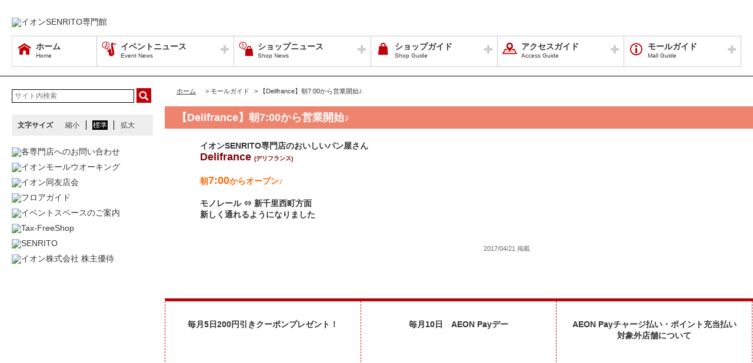

--- FILE ---
content_type: text/html; charset=UTF-8
request_url: https://senrito-aeonmall.com/news/information/8
body_size: 38762
content:
<!DOCTYPE HTML>
<html lang="ja">
<head>
	<meta http-equiv="Content-Type" content="text/html; charset=utf-8" />	<title>イオンSENRITO専門館公式ホームページ :: 【Delifrance】朝7:00から営業開始♪</title>
	<link rel="shortcut icon" href="/files/site_setting/1/">
			<meta name="viewport" content="width=device-width,initial-scale=1.0,minimum-scale=1.0">
<meta name="format-detection" content="telephone=no">
<meta name="keywords" content="イオンSENRITO専門館,SENRITOよみうりII期,ショッピングセンター,ショッピングモール,イオン,イオンモール,SENRITOよみうり,千里中央,ジャスコ,JUSCO,AEON,AEONMALL" />
<meta name="description" content="イオンSENRITO専門店のおいしいパン屋さん Delifrance (デリフランス)朝7:00からオープン♪モノレール ⇔ 新千里西町方面 新しく通れるようになりました" />
<meta property="og:type" content="website" />
<meta property="og:site_name" content="イオンSENRITO専門館公式ホームページ" />
<meta property="og:title" content="イオンSENRITO専門館" />
<meta property="fb:app_id" content="" />
	<meta property="og:image" content="https://senrito-aeonmall.com/files/site_setting/1/scname.png" />
	<meta name="robots" content="noarchive"/>
		<!-- CSS Settings -->
	<link rel="stylesheet" type="text/css" href="/theme/RenewalPage/css/fotorama.css" />	<link rel="stylesheet" type="text/css" href="/theme/RenewalPage/css/style.css" />	<link rel="stylesheet" type="text/css" href="/theme/RenewalPage/css/custom.css" />	<link rel="stylesheet" type="text/css" href="/theme/RenewalPage/css/sec.css" />			<link rel="stylesheet" type="text/css" href="/css/original.css" />	<link rel="stylesheet" type="text/css" href="/theme/RenewalPage/css/colorbox.css" />	<link rel="stylesheet" type="text/css" href="/theme/RenewalPage/css/jquery.bxslider.css" />	<link rel="stylesheet" type="text/css" href="/theme/RenewalPage/css/style_sp.css" />	<link rel="stylesheet" type="text/css" href="/theme/RenewalPage/css/lite-yt-embed.css" />
		
	
	<!-- JS Settings -->
	<script type="text/javascript" defer>
        var js_url = "http://senrito-aeonmall.com"
	</script>
	<script type="text/javascript" src="//code.jquery.com/jquery-1.9.0.min.js"></script>	<script type="text/javascript" src="/theme/RenewalPage/js/jquery.cookie.js"></script>	<script type="text/javascript" src="/theme/RenewalPage/js/jquery.colorbox-min.js"></script>	<script type="text/javascript" src="/theme/RenewalPage/js/common.js" defer="defer"></script>	<script type="text/javascript" src="/theme/RenewalPage/js/underscore-min.js" defer="defer"></script>	<script type="text/javascript" src="/theme/RenewalPage/js/jquery.tmpldeck.min.js" defer="defer"></script>	<script type="text/javascript" src="/theme/RenewalPage/js/jquery.infinitescroll.min.js" defer="defer"></script>	<script type="text/javascript" src="/theme/RenewalPage/js/jquery.rwdImageMaps.min.js" defer="defer"></script>	<script type="text/javascript" src="/js/jquery.bxslider.min.js" defer="defer"></script>	<script type="text/javascript" src="/theme/RenewalPage/js/cookie_fixed_menu.js" defer="defer"></script>	<script type="text/javascript" src="/js/masonry.pkgd.min.js" defer="defer"></script>	<script type="text/javascript" src="/theme/RenewalPage/js/lite-yt-embed.js" defer="defer"></script>		<script type="text/javascript" src="/theme/RenewalPage/js/custom/custom.js" defer="defer"></script>
				<script>


        $(function () {
            var _touch = ("onmousedown" in window) ? "mousedown" : "touchstart";
            $(".modal_btn").on(_touch, function () {
                var _touch = ("onmousedown" in window) ? "mousedown" : "touchstart";
                $(".overfloat_close").addClass("appear");
                $("body").append('<div class="modal-overlay"></div>');
                $(".modal-overlay").fadeIn("slow");
                var modal = '#' + $(this).attr("data-target");
                $(modal, 'div').fadeIn();
                var scrollpos = $(window).scrollTop();
                $('#wrapper').addClass('fixed').css({'top': -scrollpos});

                $("body").css({overflow: 'hidden'});
                document.addEventListener('touchmove.noScroll', function (e) {
                    e.preventDefault();
                }, {passive: false});

                $(".modal_overlay,.close_btn").on(_touch, function () {
                    $(modal, "div").fadeOut("slow");

                    $('#wrapper').removeClass('fixed');

                    $(".modal_photofloat").fadeOut("slow");
                    $(".modal-overlay").fadeOut('slow', function () {
                        $(".modal-overlay").remove();
                        $(".overfloat_close").removeClass("appear");
                        $("body").css({overflow: 'visible'});
                        $(window).off('.noScroll');
                    });


                    var href = $(this).attr("href");
                    var target = $(href == "#" || href == "" ? 'html' : href);
                    var headerHeight = 0; //固定ヘッダーの高さ
                    if (window.innerHeight < 767) { //スマホの時は固定メニュー分だけ下げる
                        headerHeight = 55;
                    }
                    var position = target.offset().top - headerHeight; //ターゲットの座標からヘッダの高さ分引く
                    $('body,html').animate({scrollTop: position}, 1, 'swing');
                });
            });

            //サブバナーのyoutubeのcss調整
            $('#side .youtube:has(lite-youtube)').css('padding-top', '0px');
        });

        $(window).load(function () {
            $('.masonry-list').masonry({
                itemSelector: '.list-box',
                isFitWidth: true,
                isAnimated: true,
                isResizable: true
            });
        });
	</script>
			<!-- Google Tag Manager -->
<script>(function(w,d,s,l,i){w[l]=w[l]||[];w[l].push({'gtm.start':
new Date().getTime(),event:'gtm.js'});var f=d.getElementsByTagName(s)[0],
j=d.createElement(s),dl=l!='dataLayer'?'&l='+l:'';j.async=true;j.src=
'https://www.googletagmanager.com/gtm.js?id='+i+dl;f.parentNode.insertBefore(j,f);
})(window,document,'script','dataLayer','GTM-542TDZV');</script>
<!-- End Google Tag Manager --></head>

<body>
<div id="wrapper" class="lang-ja">
	<header>
	<div id="bar">
		<h1 class="logo">
			<a href="/" class="fade">
									<img src="/files/site_setting/1/scname.png" alt="イオンSENRITO専門館" class="pcCont"/>
													<img src="/files/site_setting/1/scname.png" alt="イオンSENRITO専門館" class="spCont"/>
							</a>
		</h1>
		<div id="headerSymbol">
									<div class="pcCont">
								<img src="/files/banner/441/photo1.gif" alt="" />							</div>
							<div class="spCont">
								<img src="/files/banner/441/photo_sm.gif" alt="" />							</div>
										<div class="spCont">
								<img src="/files/banner/301/photo_sm.jpg" alt="" />							</div>
					</div>
		<div id="js_menu"><a href="#" class="wrap"><img src="/theme/RenewalPage/img/common/ico_menu.png" alt="メニュー" /></a></div>
	</div>
	<div id="spMenuWrap" class="only">
		<div id="inner_menu"><a href="#" class="wrap"><img src="/theme/RenewalPage/img/common/ico_menu.png" alt="メニュー" /></a></div>
		<div id="closeBtn"><a href="#" class="wrap"><img src="/theme/RenewalPage/img/common/btn_close_01.png" alt="閉じる" /></a></div>
		<div id="spMenuInner">
										<div class="spCont">
					<form method="get" action="https://www.google.co.jp/search" target="_blank">
						<input name="q" type="text" id="searchTxt" value="" placeholder="サイト内検索">
						<input type="hidden" name="as_sitesearch" value="https://senrito-aeonmall.com/">
						<input type="hidden" name="domains" value="https://senrito-aeonmall.com/" />
						<input type="hidden" name="hl" value="ja" />
						<input type="hidden" name="num" value="20" />
						<input type="submit" name="btnG" value="検索" id="searchBtn">
					</form>
				</div>
							<nav id="gNav">
	<ul id="gNavLi">
					<li class="home">
				<a href="/" class="fade">
					<span class="navTtl">ホーム</span>
					<span class="sub">Home</span>
				</a>
			</li>
							<li class="event openTtl">
				<a href="#" class="fade">
					<span class="navTtl">イベントニュース</span>
					<span class="sub">Event News</span>
				</a>
				<ul class="subNavLi">
					<li class="event">
						<a href="/news/event" class="fade">
							<span class="subTtl">イベントニュース</span>
						</a>
					</li>
											<li class="event">
							<a href="/news/eventcalendar" class="fade">
								<span class="subTtl">イベントカレンダー</span>
							</a>
						</li>
												
		
		
		
		
		
						</ul>
			</li>
							<li class="shop openTtl">
				<a href="#" class="fade">
					<span class="navTtl">ショップニュース</span>
					<span class="sub">Shop News</span>
				</a>
				<ul class="subNavLi">
					<li class="shop">
						<a href="/news/shops" class="fade">
							<span class="subTtl">ショップニュース</span>
						</a>
					</li>
							
								<li class="shop"><a href="/ranking/lists" class="fade"><span class="subTtl">ランキング</span></a></li>
				
							
		
		
		
						</ul>
			</li>
							<li class="guide openTtl">
				<a href="#" class="fade">
					<span class="navTtl">ショップガイド</span>
					<span class="sub">Shop Guide</span>
				</a>
				<ul class="subNavLi">

					<li class="guide">
						<a href="/shop/lists/" class="fade">
							<span class="subTtl">ショップリスト</span>
						</a>
					</li>
																													<li class="guide">
								<a href="/floorguide/" target="blank" class="fade">
									<span class="subTtl">フロアガイド</span>
								</a>
							</li>
																							
		
		
		
							<li class="guide"><a href="/sale/lists/maidoko2023" class="fade"><span class="subTtl">まいど子でもカード特典</span></a></li>
					<li class="guide"><a href="/sale/lists/waonpoint" class="fade"><span class="subTtl">WAONPOINT 対象店舗一覧</span></a></li>
					<li class="guide"><a href="/sale/lists/thanksday" class="fade"><span class="subTtl">毎月20日・30日は「お客さま感謝デー」</span></a></li>
					<li class="guide"><a href="/sale/lists/ggthanksday" class="fade"><span class="subTtl">毎月15日は「G.G感謝デー」</span></a></li>
			
					
						</ul>
			</li>
							<li class="access openTtl">
				<a href="#" class="fade">
					<span class="navTtl">アクセスガイド</span>
					<span class="sub">Access Guide</span>
				</a>
				<ul class="subNavLi">
					
										
												                <li class="access pcCont"><a href="/static/detail/access" class="fade"><span class="subTtl">アクセスマップ</span></a></li>
                                        <li class="access spCont"><a href="/static/detail/access" class="fade"><span class="subTtl">アクセスマップ</span></a></li>
            			
		
		
							<li class="access"><a href="/special/lists/bousaicenter" class="fade"><span class="subTtl">【アクセス】防災センター(拾得物管理)のご案内</span></a></li>
					<li class="access"><a href="/special/lists/guide_car" class="fade"><span class="subTtl">【アクセス】車での来館ルート</span></a></li>
					<li class="access"><a href="/special/lists/guide_bicycle" class="fade"><span class="subTtl">【アクセス】駐輪場のご案内</span></a></li>
					<li class="access"><a href="/special/lists/guide_train" class="fade"><span class="subTtl">【アクセス】地下鉄／モノレールからの来館ルート</span></a></li>
			
		
		
						</ul>
			</li>
							<li class="info openTtl">
				<a href="#" class="fade">
					<span class="navTtl">モールガイド</span>
					<span class="sub">Mall Guide</span>
				</a>
				<ul class="subNavLi">
											<li class="info">
							<a href="/news/information" class="fade">
								<span class="subTtl">モールインフォメーション</span>
							</a>
						</li>
																										<li class="info">
							<a href="/recruit/" class="fade">
								<span class="subTtl">スタッフ募集</span>
							</a>
						</li>
																						                <li class="info pcCont"><a href="/static/detail/serviceguide" class="fade"><span class="subTtl">営業時間のご案内</span></a></li>
                                        <li class="info spCont"><a href="/static/detail/serviceguide" class="fade"><span class="subTtl">営業時間のご案内</span></a></li>
            					                <li class="info pcCont"><a href="/static/detail/eventspace" class="fade"><span class="subTtl">イベントスペースのご案内</span></a></li>
                                        <li class="info spCont"><a href="/static/detail/eventspace" class="fade"><span class="subTtl">イベントスペースのご案内</span></a></li>
            					                <li class="info pcCont"><a href="/static/detail/outline" class="fade"><span class="subTtl">モール概要</span></a></li>
                                        <li class="info spCont"><a href="/static/detail/outline" class="fade"><span class="subTtl">モール概要</span></a></li>
            					                <li class="info pcCont"><a href="/static/detail/newsrelease" class="fade"><span class="subTtl">ニュースリリース</span></a></li>
                                        <li class="info spCont"><a href="/static/detail/newsrelease" class="fade"><span class="subTtl">ニュースリリース</span></a></li>
            			
		
		
		
		
		
											</ul>
			</li>
			</ul>
</nav>
<!-- /#gNav -->
								<div class="spCont">
		<ul class="linkLi">
 
 
 
 
 
 
			<li>
				<a href = "/static/detail/sitemap" class="wrap" >
					サイトマップ 
				</a>
			</li>
 
 
 
			<li>
				<a href = "/static/detail/serviceguide" class="wrap" >
					営業時間 
				</a>
			</li>
 
 
 
			<li>
				<a href = "/static/detail/access" class="wrap" >
					アクセス 
				</a>
			</li>
 
 
 
			<li>
				<a href = "/static/detail/environment" class="wrap" >
					ウェブサイトについて 
				</a>
			</li>
 
 
 
			<li>
				<a href = "https://www.aeon-mall.jp/event_mallmedia/" class="wrap" target="_blank">
					イベントスペース・モールメディアのご案内 
				</a>
			</li>
 
 
 
			<li>
				<a href = "/static/detail/contact" class="wrap" >
					お問い合わせ 
				</a>
			</li>
 
 
 
 
 
 
 
 
			<li>
				<a href = "https://www.aeonmall.com/shopmaplist.html" class="wrap" target="_blank">
					全国のイオンモール 
				</a>
			</li>
 
 
 
			<li>
				<a href = "https://www.aeonmall.com/sr/index.html" class="wrap" target="_blank">
					環境・社会貢献活動 
				</a>
			</li>
 
 
 
			<li>
				<a href = "https://www.aeonmall.com/sitereport/sitereport/" class="wrap" target="_blank">
					モールの取り組み 
				</a>
			</li>
 
 
 
 
		</ul>
	</div>
					</div>
	</div><!-- /#spMenuWrap -->
	</header><!-- /header -->
			<div id="symbol">
									<div class="pcCont">
								<img src="/files/banner/441/photo1.gif" alt="" />							</div>
							<div class="spCont">
								<img src="/files/banner/441/photo_sm.gif" alt="" />							</div>
										<div class="spCont">
								<img src="/files/banner/301/photo_sm.jpg" alt="" />							</div>
					</div>

		
				<div id="contents">
						<div id="contInner">
				<div id="main">
											<ol id="breadcrumb">
	<li itemscope="" itemtype="http://data-vocabulary.org/Breadcrumb">
		<a href="/" itemprop="url"><span itemprop="title" class="ttl">ホーム</span></a>
	</li>
										<li itemscope="" itemtype="http://data-vocabulary.org/Breadcrumb">
					&gt; <span itemprop="title" class="ttl">モールガイド</span>
				</li>
												<li itemscope="" itemtype="http://data-vocabulary.org/Breadcrumb">
					&gt; <span itemprop="title" class="ttl">【Delifrance】朝7:00から営業開始♪</span>
				</li>
						</ol><!-- /#breadcrumb -->
										<section id="info">
													<h1 class="pageTtl">【Delifrance】朝7:00から営業開始♪</h1>
													<div id="post" class=clm>
		<!-- ▼[comment] 各SNS URLとシェアテキスト設定が必要です▼ -->
		<ul class=>
					</ul>
		<div id="imgArea">
												<img src="/files/infomation/8/thumbW480_photo1.jpg" alt="" />												</div><!-- /#imgArea -->
		<div id="txtArea">
							<p><strong>イオンSENRITO専門店のおいしいパン屋さん</strong> <br /><span style="font-size:large;color:#800000;"><strong>Delifrance <span style="font-size:x-small;">(デリフランス)</span></strong></span><br /><br /><span style="color:#ff6600;"><strong>朝<span style="font-size:large;">7:00</span>からオープン♪<br /><br /></strong></span><strong>モノレール ⇔ 新千里西町方面 <br /></strong><strong>新しく通れるようになりま</strong><strong>した</strong></p>						<table class="dtlTable">
				<tbody>
																			</tbody>
			</table>
							<p class="date">2017/04/21 掲載</p>
					</div><!-- /#txtArea -->
	</div>
	<hr class="spCont" style="margin-bottom: 20px;">
<ul class="itemList">
			<li class="item all">
			<a href="/news/information/752" class="wrap datePosition">
					<div class="thum" oncontextmenu='return false'><img src="/files/infomation/752/thumb_photo1.jpg" alt="" /></div>
					<div class="thumRight">
													<h2 class="newsTtl">毎月5日200円引きクーポンプレゼント！</h2>
							<dl  class="dtl">
													</dl>
						</div>
		</a>
	</li><!-- /.item -->
			<li class="item all">
			<a href="/news/information/749" class="wrap datePosition">
					<div class="thum" oncontextmenu='return false'><img src="/files/infomation/749/thumb_photo1.jpg" alt="" /></div>
					<div class="thumRight">
													<h2 class="newsTtl">毎月10日　AEON Payデー</h2>
							<dl  class="dtl">
													</dl>
						</div>
		</a>
	</li><!-- /.item -->
			<li class="item all">
			<a href="/news/information/756" class="wrap datePosition">
					<div class="thum" oncontextmenu='return false'><img src="/files/infomation/756/thumb_photo1.jpg" alt="" /></div>
					<div class="thumRight">
													<h2 class="newsTtl">AEON Payチャージ払い・ポイント充当払い対象外店舗について</h2>
							<dl  class="dtl">
													</dl>
						</div>
		</a>
	</li><!-- /.item -->
			<li class="item all">
			<a href="/news/information/744" class="wrap datePosition">
					<div class="thum" oncontextmenu='return false'><img src="/files/infomation/744/thumb_photo1.png" alt="" /></div>
					<div class="thumRight">
													<h2 class="newsTtl">iAEONお友だち紹介キャンペーン</h2>
							<dl  class="dtl">
													</dl>
						</div>
		</a>
	</li><!-- /.item -->
			<li class="item all">
			<a href="/news/information/703" class="wrap datePosition">
					<div class="thum" oncontextmenu='return false'><img src="/files/infomation/703/thumb_photo1.jpg" alt="" /></div>
					<div class="thumRight">
													<h2 class="newsTtl">イオンモールアプリ　キッズクラブ入会受付中！</h2>
							<dl  class="dtl">
													</dl>
						</div>
		</a>
	</li><!-- /.item -->
			<li class="item all">
			<a href="/news/information/745" class="wrap datePosition">
					<div class="thum" oncontextmenu='return false'><img src="/files/infomation/745/thumb_photo1.jpg" alt="" /></div>
					<div class="thumRight">
													<h2 class="newsTtl">2025年6月から定番企画スタート‼～20日・30日は「感謝デーウ...</h2>
							<dl  class="dtl">
													</dl>
						</div>
		</a>
	</li><!-- /.item -->
			<li class="item all">
			<a href="/news/information/716" class="wrap datePosition">
					<div class="thum" oncontextmenu='return false'><img src="/files/infomation/716/thumb_photo1.jpg" alt="" /></div>
					<div class="thumRight">
													<h2 class="newsTtl">イオンモールウォーキングでポイ活！</h2>
							<dl  class="dtl">
													</dl>
						</div>
		</a>
	</li><!-- /.item -->
			<li class="item all">
			<a href="/news/information/692" class="wrap datePosition">
					<div class="thum" oncontextmenu='return false'><img src="/files/infomation/692/thumb_photo1.jpg" alt="" /></div>
					<div class="thumRight">
													<h2 class="newsTtl">イオンモールウォーキング</h2>
							<dl  class="dtl">
													</dl>
						</div>
		</a>
	</li><!-- /.item -->
			<li class="item all">
			<a href="/news/information/742" class="wrap datePosition">
					<div class="thum" oncontextmenu='return false'><img src="/files/infomation/742/thumb_photo1.jpg" alt="" /></div>
					<div class="thumRight">
													<h2 class="newsTtl">ミャクミャクマンホールをさがせ</h2>
							<dl  class="dtl">
													</dl>
						</div>
		</a>
	</li><!-- /.item -->
			<li class="item all">
			<a href="/news/information/317" class="wrap datePosition">
					<div class="thum" oncontextmenu='return false'><img src="/files/infomation/317/thumb_photo1.jpg" alt="" /></div>
					<div class="thumRight">
													<h2 class="newsTtl">◆イオンSENRITO専門館でのお支払い方法について◆</h2>
							<dl  class="dtl">
													</dl>
						</div>
		</a>
	</li><!-- /.item -->
			<li class="item all">
			<a href="/news/information/402" class="wrap datePosition">
					<div class="thum" oncontextmenu='return false'><img src="/files/infomation/402/thumb_photo1.jpg" alt="" /></div>
					<div class="thumRight">
													<h2 class="newsTtl">【毎月5日】『WAON POINT 10％ポイントバック』</h2>
							<dl  class="dtl">
													</dl>
						</div>
		</a>
	</li><!-- /.item -->
			<li class="item all">
			<a href="/news/information/16" class="wrap datePosition">
					<div class="thum" oncontextmenu='return false'><img src="/files/infomation/16/thumb_photo1.jpg" alt="" /></div>
					<div class="thumRight">
													<h2 class="newsTtl">毎月20・30日は「お客さま感謝デー」</h2>
							<dl  class="dtl">
													</dl>
						</div>
		</a>
	</li><!-- /.item -->
			<li class="item all">
			<a href="/news/information/661" class="wrap datePosition">
					<div class="thum" oncontextmenu='return false'><img src="/files/infomation/661/thumb_photo1.jpg" alt="" /></div>
					<div class="thumRight">
													<h2 class="newsTtl">感謝デー　イオンゴールドカード請求時5％オフ</h2>
							<dl  class="dtl">
													</dl>
						</div>
		</a>
	</li><!-- /.item -->
			<li class="item all">
			<a href="/news/information/15" class="wrap datePosition">
					<div class="thum" oncontextmenu='return false'><img src="/files/infomation/15/thumb_photo1.jpg" alt="" /></div>
					<div class="thumRight">
													<h2 class="newsTtl">毎月15日は「G.G感謝デー」</h2>
							<dl  class="dtl">
													</dl>
						</div>
		</a>
	</li><!-- /.item -->
			<li class="item all">
			<a href="/news/information/740" class="wrap datePosition">
					<div class="thum" oncontextmenu='return false'><img src="/files/infomation/740/thumb_photo1.jpg" alt="" /></div>
					<div class="thumRight">
													<h2 class="newsTtl">毎月20日30日は分割払い手数料ゼロ！</h2>
							<dl  class="dtl">
													</dl>
						</div>
		</a>
	</li><!-- /.item -->
			<li class="item all">
			<a href="/news/information/653" class="wrap datePosition">
					<div class="thum" oncontextmenu='return false'><img src="/files/infomation/653/thumb_photo1.gif" alt="" /></div>
					<div class="thumRight">
													<h2 class="newsTtl">【重要なお知らせ】 「イオンモール」「イオン」を名乗る偽装...</h2>
							<dl  class="dtl">
													</dl>
						</div>
		</a>
	</li><!-- /.item -->
			<li class="item all">
			<a href="/news/information/683" class="wrap datePosition">
					<div class="thum" oncontextmenu='return false'><img src="/files/infomation/683/thumb_photo1.gif" alt="" /></div>
					<div class="thumRight">
													<h2 class="newsTtl">Tax‐FreeShop</h2>
							<dl  class="dtl">
													</dl>
						</div>
		</a>
	</li><!-- /.item -->
	</ul><!-- /.itemList -->
					</section>
				</div><!-- /#main -->
			</div><!-- /#contInner -->
			<div id="side">
	
			<div class="pcCont">
							<form method="get" action="https://www.google.co.jp/search" target="_blank">
					<input name="q" type="text" id="topSearchTxt" value="" placeholder="サイト内検索">
					<input type="hidden" name="as_sitesearch" value="https://senrito-aeonmall.com/">
					<input type="hidden" name="domains" value="https://senrito-aeonmall.com/" />
					<input type="hidden" name="hl" value="ja" />
					<input type="hidden" name="num" value="20" />
					<input type="submit" name="btnG" value="検索" id="topSearchBtn">
				</form>
						<dl id="fontSize">
				<dt>文字サイズ</dt>
				<dd><a href="#" id="fontS" class="ib">縮小</a></dd>
				<dd><a href="#" id="fontM" class="ib">標準</a></dd>
				<dd><a href="#" id="fontL" class="ib">拡大</a></dd>
			</dl>
		</div>
												<!-- crosslanguage:delete -->
														
																														<div class="bnr pcCont"><a href="https://senrito-aeonmall.com/shop/lists/" class="fade" target=""><img src="/files/banner/535/photo1.jpg" alt="各専門店へのお問い合わせ" loading="lazy" width="240" height="90" /></a></div>
																																												<div class="bnr spCont"><a href="https://senrito-aeonmall.com/shop/lists/" class="fade" target=""><img src="/files/banner/535/photo1.jpg" alt="各専門店へのお問い合わせ" loading="lazy" width="240" height="90" /></a></div>
																									<!-- /crosslanguage:delete -->
												<!-- crosslanguage:delete -->
														
																														<div class="bnr pcCont"><a href="https://senrito-aeonmall.com/news/information/692" class="fade" target=""><img src="/files/banner/524/photo1.jpg" alt="イオンモールウオーキング" loading="lazy" width="240" height="90" /></a></div>
																																												<div class="bnr spCont"><a href="https://senrito-aeonmall.com/news/information/692" class="fade" target=""><img src="/files/banner/524/photo1.jpg" alt="イオンモールウオーキング" loading="lazy" width="240" height="90" /></a></div>
																									<!-- /crosslanguage:delete -->
												<!-- crosslanguage:delete -->
														
																														<div class="bnr pcCont"><a href="/transition/transition_ads/549" class="fade" target="_blank"><img src="/files/banner/549/photo1.jpg" alt="イオン同友店会" loading="lazy" width="240" height="90" /></a></div>
																																												<div class="bnr spCont"><a href="/transition/transition_ads/549" class="fade" target="_blank"><img src="/files/banner/549/photo1.jpg" alt="イオン同友店会" loading="lazy" width="240" height="90" /></a></div>
																									<!-- /crosslanguage:delete -->
												<!-- crosslanguage:delete -->
													<!-- /crosslanguage:delete -->
												<!-- crosslanguage:delete -->
													<!-- /crosslanguage:delete -->
												<!-- crosslanguage:delete -->
														
																														<div class="bnr pcCont cl-norewrite"><a href="http://senrito-aeonmall.com/floorguide/" class="fade" target="_blank"><img src="/files/banner/23/photo1.jpg" alt="フロアガイド" loading="lazy" width="240" height="90" /></a></div>
																																												<div class="bnr spCont"><a href="http://senrito-aeonmall.com/floorguide/" class="fade" target="_blank"><img src="/files/banner/23/photo1.jpg" alt="フロアガイド" loading="lazy" width="240" height="90" /></a></div>
																									<!-- /crosslanguage:delete -->
												<!-- crosslanguage:delete -->
														
																											<!-- /crosslanguage:delete -->
												<!-- crosslanguage:delete -->
														
																														<div class="bnr pcCont"><a href="https://senrito-aeonmall.com/static/detail/eventspace" class="fade" target=""><img src="/files/banner/417/photo1.jpg" alt="イベントスペースのご案内" loading="lazy" width="240" height="90" /></a></div>
																																												<div class="bnr spCont"><a href="https://senrito-aeonmall.com/static/detail/eventspace" class="fade" target=""><img src="/files/banner/417/photo1.jpg" alt="イベントスペースのご案内" loading="lazy" width="240" height="90" /></a></div>
																									<!-- /crosslanguage:delete -->
												<!-- crosslanguage:delete -->
														
																											<!-- /crosslanguage:delete -->
												<!-- crosslanguage:delete -->
														
																											<!-- /crosslanguage:delete -->
												<!-- crosslanguage:delete -->
														
																											<!-- /crosslanguage:delete -->
												<!-- crosslanguage:delete -->
														
																														<div class="bnr pcCont"><a href="https://senrito-aeonmall.com/news/information/683/" class="fade" target=""><img src="/files/banner/522/photo1.gif" alt="Tax-FreeShop" loading="lazy" width="240" height="90" /></a></div>
																																												<div class="bnr spCont"><a href="https://senrito-aeonmall.com/news/information/683/" class="fade" target=""><img src="/files/banner/522/photo1.gif" alt="Tax-FreeShop" loading="lazy" width="240" height="90" /></a></div>
																									<!-- /crosslanguage:delete -->
												<!-- crosslanguage:delete -->
														
																														<div class="bnr pcCont"><a href="/transition/transition_ads/4" class="fade" target="_blank"><img src="/files/banner/4/photo1.gif" alt="SENRITO" loading="lazy" width="240" height="90" /></a></div>
																																												<div class="bnr spCont"><a href="/transition/transition_ads/4" class="fade" target="_blank"><img src="/files/banner/4/photo1.gif" alt="SENRITO" loading="lazy" width="240" height="90" /></a></div>
																									<!-- /crosslanguage:delete -->
												<!-- crosslanguage:delete -->
														
																														<div class="bnr pcCont"><a href="https://www.aeon.info/ir/stock/benefit/card/" class="fade" target="_blank"><img src="/files/banner/545/photo1.jpg" alt="イオン株式会社 株主優待 " loading="lazy" width="240" height="90" /></a></div>
																																												<div class="bnr spCont"><a href="https://www.aeon.info/ir/stock/benefit/card/" class="fade" target="_blank"><img src="/files/banner/545/photo1.jpg" alt="イオン株式会社 株主優待 " loading="lazy" width="240" height="90" /></a></div>
																									<!-- /crosslanguage:delete -->
										

	</div><!-- /#side -->
		</div><!-- /#contents -->
			<div id="footBnr">
		<ul id="footerBnrLi">
																														<li class="pcCont">
							<a href="https://www.uniqlo.com/jp" target="" class="fade">
								<img src="/files/banner/498/photo1.jpg" alt="ユニクロ" loading="lazy" width="166" height="38">
							</a>
							</li>
							<li class="spCont">
								<a href="https://www.uniqlo.com/jp" target="" class="fade">
									<img src="/files/banner/498/photo1.jpg" alt="ユニクロ" loading="lazy" width="166" height="38">
								</a>
							</li>
																																													<li class="pcCont">
							<a href="https://tokubai.co.jp/KOHYO/57457" target="_blank" class="fade">
								<img src="/files/banner/27/photo1.jpg" alt="KOHYO" loading="lazy" width="166" height="38">
							</a>
							</li>
							<li class="spCont">
								<a href="https://tokubai.co.jp/KOHYO/57457" target="_blank" class="fade">
									<img src="/files/banner/27/photo1.jpg" alt="KOHYO" loading="lazy" width="166" height="38">
								</a>
							</li>
																																													<li class="pcCont">
							<a href="http://www.muji.com/jp/" target="_blank" class="fade">
								<img src="/files/banner/26/photo1.jpg" alt="無印良品" loading="lazy" width="166" height="38">
							</a>
							</li>
							<li class="spCont">
								<a href="http://www.muji.com/jp/" target="_blank" class="fade">
									<img src="/files/banner/26/photo1.jpg" alt="無印良品" loading="lazy" width="166" height="38">
								</a>
							</li>
																																													<li class="pcCont">
							<a href="http://www.morozoff.co.jp/brand/cafe/" target="_blank" class="fade">
								<img src="/files/banner/62/photo1.jpg" alt="cafe morozoff" loading="lazy" width="166" height="38">
							</a>
							</li>
							<li class="spCont">
								<a href="http://www.morozoff.co.jp/brand/cafe/" target="_blank" class="fade">
									<img src="/files/banner/62/photo1.jpg" alt="cafe morozoff" loading="lazy" width="166" height="38">
								</a>
							</li>
																																													<li class="pcCont">
							<a href="https://www.gu-global.com/jp/ja/" target="_blank" class="fade">
								<img src="/files/banner/25/photo1.jpg" alt="GU" loading="lazy" width="166" height="38">
							</a>
							</li>
							<li class="spCont">
								<a href="https://www.gu-global.com/jp/ja/" target="_blank" class="fade">
									<img src="/files/banner/25/photo1.jpg" alt="GU" loading="lazy" width="166" height="38">
								</a>
							</li>
																																													<li class="pcCont">
							<a href="http://www.jtb.co.jp/shop/tl-senrichuo/" target="_blank" class="fade">
								<img src="/files/banner/60/photo1.jpg" alt="JTB" loading="lazy" width="380" height="115">
							</a>
							</li>
							<li class="spCont">
								<a href="https://www.jtb.co.jp/shop/tl-senrichuo/" target="_blank" class="fade">
									<img src="/files/banner/60/photo1.jpg" alt="JTB" loading="lazy" width="380" height="115">
								</a>
							</li>
																																													<li class="pcCont">
							<a href="http://www.qbhouse.co.jp/" target="_blank" class="fade">
								<img src="/files/banner/66/photo1.jpg" alt="QB HOUSE" loading="lazy" width="166" height="38">
							</a>
							</li>
							<li class="spCont">
								<a href="http://www.qbhouse.co.jp/" target="_blank" class="fade">
									<img src="/files/banner/66/photo1.jpg" alt="QB HOUSE" loading="lazy" width="166" height="38">
								</a>
							</li>
																																													<li class="pcCont">
							<a href="http://www.seria-group.com/" target="_blank" class="fade">
								<img src="/files/banner/61/photo1.jpg" alt="Seria" loading="lazy" width="166" height="38">
							</a>
							</li>
							<li class="spCont">
								<a href="http://www.seria-group.com/" target="_blank" class="fade">
									<img src="/files/banner/61/photo1.jpg" alt="Seria" loading="lazy" width="166" height="38">
								</a>
							</li>
																																													<li class="pcCont">
							<a href="http://tamurabook.jp/" target="_blank" class="fade">
								<img src="/files/banner/65/photo1.jpg" alt="田村書店" loading="lazy" width="166" height="38">
							</a>
							</li>
							<li class="spCont">
								<a href="http://tamurabook.jp/" target="_blank" class="fade">
									<img src="/files/banner/65/photo1.jpg" alt="田村書店" loading="lazy" width="166" height="38">
								</a>
							</li>
																				</ul>
	</div>

		
		<footer>
	<div class="container">
		<div id="ftimgBox"></div>
		<div id="ftStillimgBox">
					</div>
	</div>
	<p id="pagetop">
		<a href="#wrapper" class="scroll fade">
			<img src="/theme/RenewalPage/img/common/btn_pagetop.png" alt="ページトップへ" />		</a>
	</p>
	<p id="pagetop2">
		<a href="#wrapper" class="scroll fade">
			<img src="/theme/RenewalPage/img/common/btn_pagetop.png" alt="ページトップへ" />		</a>
	</p>				
	<div class="inner">
		<div class="footerPageLi">
			<ul class="pageLi">
	 
	 
	 
	 
	 
	 
				<li>
					<a href = "/static/detail/sitemap" >
						サイトマップ 
					</a>
				</li>
	 
	 
	 
				<li>
					<a href = "/static/detail/serviceguide" >
						営業時間 
					</a>
				</li>
	 
	 
	 
				<li>
					<a href = "/static/detail/access" >
						アクセス 
					</a>
				</li>
	 
	 
	 
				<li>
					<a href = "/static/detail/environment" >
						ウェブサイトについて 
					</a>
				</li>
	 
	 
	 
				<li>
					<a href = "https://www.aeon-mall.jp/event_mallmedia/" target="_blank">
						イベントスペース・モールメディアのご案内 
					</a>
				</li>
	 
	 
	 
				<li>
					<a href = "/static/detail/contact" >
						お問い合わせ 
					</a>
				</li>
	 
	 
	 
			</ul>
			<ul class="pageLi">
	 
	 
	 
	 
	 
				<li>
					<a href = "https://www.aeonmall.com/shopmaplist.html" target="_blank">
						全国のイオンモール 
					</a>
				</li>
	 
	 
	 
				<li>
					<a href = "https://www.aeonmall.com/sr/index.html" target="_blank">
						環境・社会貢献活動 
					</a>
				</li>
	 
	 
	 
				<li>
					<a href = "https://www.aeonmall.com/sitereport/sitereport/" target="_blank">
						モールの取り組み 
					</a>
				</li>
	 
	 
	 
	 
			</ul>
		</div>
	</div>
			<div id="footerInfo">
		<div class="inner">
			<div class="infoWrap">
				<h4 class="name">イオンSENRITO専門館</h4>
				<p class="address">
											〒560-0082 																大阪府豊中市新千里東町1丁目1番3号<br>
														</p>
											</div>
					<p id="copyright">
				<small>(c) AEON SENRITO SENMONKAN</small>
			</p>
				</div>
	</div>
</footer><!-- /footer -->
	</div><!-- /#wrapper -->

	
	<div id="loader"><img src="/theme/RenewalPage/img/common/ico_loding.gif" alt="" /></div>
	<div id="fade"></div>
	<div id="layer"></div>
		
		<div id="fb-root"></div>
	<script>(function (d, s, id) {
            var js, fjs = d.getElementsByTagName(s)[0];
            if (d.getElementById(id))
                return;
            js = d.createElement(s);
            js.id = id;
            js.async = true;
            js.src = "//connect.facebook.net/ja_JP/sdk.js#xfbml=1&appId=&version=v2.3";
            fjs.parentNode.insertBefore(js, fjs);
        }(document, 'script', 'facebook-jssdk'));
	</script>
	
	<!-- Google Tag Manager (noscript) -->
<noscript><iframe src="https://www.googletagmanager.com/ns.html?id=GTM-542TDZV"
height="0" width="0" style="display:none;visibility:hidden"></iframe></noscript>
<!-- End Google Tag Manager (noscript) -->
		</body>
</html>


--- FILE ---
content_type: text/css
request_url: https://senrito-aeonmall.com/css/original.css
body_size: 10562
content:
@charset "utf-8";
/* ===================================================================
CSS information

 file name  : original.css
 style info : オリジナル設定用
=================================================================== */
/*------------------- レイアウト -------------------*/

/* 固定ページ */
#freePage p {
	margin-bottom: 10px;
	line-height: 1.2em;
}
#freePage table {
	margin: 10px auto;
}
#freePage h2 {
	margin-bottom: 20px;
	padding: 10px;
	background-color: #CCC;
	font-weight: bold;
}
#freePage h3 {
	margin-bottom: 20px;
	padding: 10px;
	background-color: #EFEFEF;
	font-weight: bold;
}
#freePage h4 {
	margin-bottom: 20px;
	padding: 10px;
	font-weight: bold;
	border-bottom: 2px solid #999;
}
/* テーブル：ボーダー設定 */
table.border, table.border th, table.border td {
	padding: 5px;
	border-collapse: collapse;
	border: 1px solid #cccccc;
}
tr.odd, th.odd, td.odd {
	background-color: #eeeeee;
}
table.border th {
	background-color: #F6F6F6;
}
/* リスト */
#freePage ul li {
	margin-bottom: 10px;
	line-height: 1.2em;
}
ul.anchor2 {
	margin: 5px auto;
	padding-left: 30px;
	list-style: disc;
}
/* 画像位置 */
img.vmid {
	vertical-align: middle;
}
/*------------------- フォント -------------------*/
.bold {
	font-weight: bold;
}
.large {
	font-size: large;
}
.small {
	font-size: small;
}
.red {
	color: #C00;
}
.blue, .navy {
	color: #069;
}
.green {
	color: #360;
}
/* menu */
#gNavLi .subNavLi a {
	color: #333;
}
#gNavLi .subNavLi .fade {
	padding: 15px 30px 15px 43px;
}
#gNavLi li.event .subNavLi li {
	background-color: #f4f4f4
}
#gNavLi li.shop .subNavLi li {
	background-color: #f4f4f4
}
#gNavLi li.guide .subNavLi li {
	background-color: #f4f4f4
}
#gNavLi li.access .subNavLi li {
	background-color: #f4f4f4
}
#gNavLi li.info .subNavLi li {
	background-color: #f4f4f4
}
/* 文字サイズ */
#fontSize {
	font-size: 0.857em;
	background: #eee;
	margin-bottom: 20px;
	padding: 10px;
}
/* ページタイトル */
.pageTtl {
	background: #000000;
	font-size: 1.286em;
	font-weight: bold;
	color: #fff;
	margin-bottom: 20px;
	padding: 10px 20px;
}
/* 検索ボタン */
.pageSearchBtn {
	float: right;
	margin-bottom: 10px;
	width: auto;
	min-width: 58px;
	height: 30px;
	line-height: 30px;
	-webkit-appearance: none;
	appearance: none;
	border: none;
	border-radius: 0;
	background: #CCCCCC;
	font-size: 1em;
	font-weight: bold;
	color: #000;
	cursor: pointer;
}
/* トップページタブ */
#sort .wrap:hover {
	border-bottom: 5px solid #CCCCCC;
}
/* フッター */
/*
#footerInfo {
  position: relative;
  background: #333;
  color: #fff;
  line-height: 150%;
  padding: 20px;
}
*/

/* スタッフ募集 */
table.recruitTable th {
	width: 175px;
	text-align: center;
	border-left: 1px solid #000;
	border-bottom: 1px solid #000;
	background: #eee;
	padding: 18px 15px;
}
table.recruitTable td {
	border-left: 1px solid #000;
	border-bottom: 1px solid #000;
	padding: 18px 15px;
}
/* ショップページ各ニュースタイトル */
#shopPage h2.ttl {
	padding: 10px 20px;
	font-size: 1.286em;
	font-weight: bold;
	background: #ccc;
}
/* ショップページ各訴求内容 */

#shopPage .ttl.sale {
	padding: 10px 20px;
	font-size: 1.286em;
	font-weight: bold;
	background: #ccc;
}
#shopPage .ttl.special {
	padding: 10px 20px;
	font-size: 1.286em;
	font-weight: bold;
	background: #ccc;
}
/* カテゴリー */
.itemList .category .innerTxt, #event .itemList .category .innerTxt, #post .category .innerTxt {
	display: inline-block;
	vertical-align: bottom;
	font-size: 0.786em;
	color: #fff;
	background: none;
	margin-right: 5px;
	margin-bottom: 2px;
	padding: 2px 6px;
}
.weekTable .category {
	background: #000000;
}
#shop .itemList .category .innerTxt {
	background: #000000;
}
#event .itemList .category.event .innerTxt, #event .weekTable .category.event, #post .category.event .innerTxt, #shop .itemList .category.event .innerTxt {
	background: #ff5959;
}
#event .itemList .category.sale .innerTxt, #event .weekTable .category.sale, #post .category.sale .innerTxt, #shop .itemList .category.sale .innerTxt {
	background: #33cc33;
}
#event .itemList .category.exhibition .innerTxt, #event .weekTable .category.exhibition, #post .category.exhibition .innerTxt {
	background: #1a346d;
}
#event .itemList .category.hall_event .innerTxt, #event .weekTable .category.hall_event, #post .category.hall_event .innerTxt {
	background: #79402d;
}
#event .itemList .category.kids .innerTxt,
#event .weekTable .category.kids ,
#post .category.kids .innerTxt {
	background: #b50080;
}
#event .itemList .category.other .innerTxt,
#event .weekTable .category.other,
#post .category.other .innerTxt,
#shop .itemList .category.other .innerTxt {
	background: #a4a4a4;
}
#shop .itemList .category.fair .innerTxt {
	background: #ffc10a;
}
#shop .itemList .category.newgoods .innerTxt {
	background: #008bd1;
}
#shop .itemList .category.campaign .innerTxt {
	background: #ef3f0e;
}
#shop .itemList .category.newshop .innerTxt {
	background: #1dc661;
}
#shop .itemList .category.child .innerTxt {
	background: #ff7a8c;
}
#post .category.event,
#post .category.sale,
#post .category.exhibition,
#post .category.hall_event,
#post .category.kids,
#post .category.other {
	background: none;
}
.shopDtlTable .category .innerTxt {
	margin-bottom: 2px;
	background: none;
}
/*クーポン詳細*/

#couponDetail #page {
	background-color: #fff;
}
#couponDetail #ticket {
	border: 5px solid #000;
	width: 610px;
}
/*--------ロゴの周りの枠線--------*/

/*ショップリスト*/

/*ロゴがある場合*/
#shoplist .itemList .thum img {
	padding: 10px;
	border: 1px solid #ccc;
	background: #fff;
}
/*ロゴがない場合*/
#shoplist .itemList .thum img.noborder {
	padding: 10px;
	border: none;
	background: #fff;
}
/*セールリスト*/

/*ロゴがある場合*/
#sale .itemList .thum img {
	padding: 10px;
	border: 1px solid #ccc;
	background: #fff;
}
/*ロゴがない場合*/
#sale .itemList .thum img.noborder {
	padding: 10px;
	border: none;
	background: #fff;
}
/* ニュース改行対策 */

#post p, .post p {
	font-size: 1em;
	line-height: 140%;
	margin-bottom: 1.5em;
}
/* ページ送り */
.pageNav .current {
	background: #000;
}
/* セール訴求内容線 */
#sale .freeTxt {
	border-top: 3px solid #cccccc;
}
/* 写真枠線 */
.photo {
	border: 1px solid #CCCCCC;
}

/* ===============
　　　PC用
=============== */
@media screen and (min-width: 1261px) {
}

/* ===============
　タブレット横・縦・スマホ用 
===============*/
@media screen and (max-width: 1260px) {
}

/* ===============
　タブレット縦・スマホ用 
===============*/
@media screen and (max-width: 1025px) {
}

/* ===============
　　スマホ用 
===============*/
@media screen and (max-width: 767px) {
#gNavLi .fade {
	padding: 10px 30px 10px 40px;
}
table.recruitTable th {
	border-bottom: 1px solid #ccc;
	border-left: none;
	background: none;
	padding: 10px 10px 10px 0;
	text-align: left;
	width: 116px;
}
table.recruitTable td {
	border-bottom: 1px solid #ccc;
	border-left: none;
	padding: 10px;
}
.pageSearchBtn {
	width: 100%;
	height: 40px;
	line-height: 40px;
}
/* 固定ページ内リンク */
#freePage a {
	color: #036;
	text-decoration: underline;
}
/* カラー変更 */
#bar {
	border-bottom: none;
}
.newsList .itemList .wrap:before {
	border-top: 3px solid #BF0008;
	border-right: 3px solid #BF0008;
}
#sort li {
	border-left: 1px solid #FFFFFF;
}
#pagetop .fade {
	background-color: #F8C5AC;
}
#copyright {
	background-color: #BF0008;
}
}
/* ===============
　　　SCオリジナル用
=============== */
/* 画像枠 */
img.photo {
	border: 1px solid #CCCCCC;
}
/* ニュースタブ */
#sort li:first-child {
	border-left: 1px solid #FFFFFF;
}
#sort li {
	border-top: 1px solid #FFFFFF;
	border-right: 1px solid #FFFFFF;
	background-color: #BF0008;
}
#sort .active .wrap {
	border-bottom: 5px solid #FDDE02;
}
#sort .wrap:hover {
	border-bottom: 5px solid #FDDE02;
}
#sort .sortTtl, #sort .sub {
	color: #FFFFFF;
}
/* ページタイトル */
.pageTtl {
	background: #ef846e;
}
/*マウスオーバー */
.itemList .item:hover, .pageNav a:hover, #shopPage .linkList .wrap:hover, .rankingAllTable td .wrap:hover {
	background: #fae2de;
}
/* セール記事 */
#sale .freeTxt {
	border-top: 3px solid #ef846e;
}
/* フレーム */
#side {
	border-right: none;
}
#main {
	border-left: none;
}
#footerBnrLi {
	border-left: none;
}
.itemList {
	border-top: 5px solid #BF0008;
	border-left: 1px dashed #BF0008;
}
.itemList .item {
	border-right: 1px dashed #BF0008;
	border-bottom: 1px dashed #BF0008;
}
.moreBtn {
	background-color: #F8C5AC;
}
.moreBtn .txtInner {
	color: #BF0008;
}

/* アクセスのご案内 */
ul.accesslist {
  margin: 0;
  padding: 0;
  width: 100%;
  display: block;
  clear: both;
  overflow: hidden;
  margin-bottom: 20px;
}
ul.accesslist li {
  margin: 5px;
  border: 1px solid #D9D9D9;
  background-color: #F7F7F7;
  border-radius: 10px;
  list-style: none;
  float: left;
  display: inline-block;
  width: 183px;
  text-align: center;
}
ul.accesslist li a {
  display: block;
  padding: 10px;
  text-decoration: none;
}
#acMenu {
  margin-bottom: 20px;
  clear: both;
}
#acMenu dt {
  margin-top: 2px;
  padding: 0 10px;
  display: block;
  line-height: 40px;
  cursor: pointer;
  background: url(/img/common/ico_plus.png) right no-repeat;
  font-size: 120%;
  font-weight: bold;
  background-color: #232323;
  border: 1px solid #D9D9D9;
  color: #FFFFFF;
}
#acMenu dt.active {
  background: #F7F7F7 url(/img/common/ico_minus.png) right no-repeat;
  color: #333333;
}
#acMenu dd {
  margin: 0;
  padding-top: 10px;
  padding-bottom: 15px;
  display: none;
}
.appset {
  margin: auto;
  width: 300px;
  text-align: center;
  clear: both;
  overflow: hidden;
}
.appbox {
  margin: 10px 20px;
  padding: 5px 10px;
  border: 1px solid #D9D9D9;
  border-radius: 10px;
}

/* ===============
　　　PC用
=============== */
@media screen and (min-width: 1261px) {
  #shoplist .item {
    height: 270px;
  }
}



--- FILE ---
content_type: text/plain
request_url: https://www.google-analytics.com/j/collect?v=1&_v=j102&a=742890947&t=pageview&_s=1&dl=https%3A%2F%2Fsenrito-aeonmall.com%2Fnews%2Finformation%2F8&ul=en-us%40posix&dt=%E3%82%A4%E3%82%AA%E3%83%B3SENRITO%E5%B0%82%E9%96%80%E9%A4%A8%E5%85%AC%E5%BC%8F%E3%83%9B%E3%83%BC%E3%83%A0%E3%83%9A%E3%83%BC%E3%82%B8%20%3A%3A%20%E3%80%90Delifrance%E3%80%91%E6%9C%9D7%3A00%E3%81%8B%E3%82%89%E5%96%B6%E6%A5%AD%E9%96%8B%E5%A7%8B%E2%99%AA&sr=1280x720&vp=1280x720&_u=YADAAEABAAAAACAAI~&jid=81200891&gjid=507443565&cid=981931852.1768649264&tid=UA-88648213-2&_gid=1570835522.1768649264&_r=1&_slc=1&gtm=45He61e1h1n81542TDZVv9100806953za200zd9100806953&gcd=13l3l3l3l1l1&dma=0&tag_exp=103116026~103200004~104527906~104528501~104684208~104684211~105391253~115495940~115938465~115938469~117041588&z=632155506
body_size: -556
content:
2,cG-RBTDFR7883,cG-YHVHKTBWZB

--- FILE ---
content_type: application/javascript
request_url: https://senrito-aeonmall.com/theme/RenewalPage/js/common.js
body_size: 6747
content:
//////////////////////////////////////////
//	jQuery common
//////////////////////////////////////////

$(function () {
	ua = navigator.userAgent;
	var isTab = (ua.indexOf('iPhone') > 0 || ua.indexOf('iPad') > 0 || ua.indexOf('iPod') > 0 || ua.indexOf('Android') > 0);
	if (isTab) {
		//// sp loader ////
		/*
		 $('head').append(
		 '<style type="text/css">#fade, #loader { display: block; }</style>'
		 );
		 jQuery.event.add(window,"load",function() {
		 var pageH = $("#wrapper").height();
		 $("#fade").css("height", pageH).delay(900).fadeOut(800);
		 $("#loader").delay(600).fadeOut(300);
		 });
		 */
	} else {
		//// fade ////
		$(".fade").hover(function () {
			$(this).fadeTo(100, 0.6);
		}, function () {
			$(this).fadeTo(300, 1.0);
		});
	}

	//// openNav ////
	$('.openTtl >.fade').click(function (e) {
		if ($(this).parent().hasClass('open')) {
			$(this).parent().removeClass('open').find('ul').slideUp(300);
		} else {
			$(this).parent().addClass('open').find('ul').slideDown(300);
		}
		e.preventDefault();
	});
	//// openNav ////
	$('.slideTtl').click(function (e) {
		if ($(this).hasClass('open')) {
			$(this).removeClass('open').next().slideUp(300);
		} else {
			$(this).addClass('open').next().slideDown(300);
		}
		e.preventDefault();
	});
	$('.shopSlideTtl').click(function (e) {
		if ($(this).hasClass('open')) {
			$(this).removeClass('open').next().slideUp(300);
		} else {
			$(this).addClass('open').next().slideDown(300);
		}
		e.preventDefault();
	});

	//// top news ////
	$('#top .itemList').each(function(){
		for (i = 0; i < 8; i++) {
			$(this).children().eq(i).addClass('show');
 		}
	});
	$('.moreBtn.allLists').click(function(e){
		var cat = $(this).parent().attr('class').replace('newsList','');
		$('.'+cat).find('.itemList > li').not('.show').fadeIn('slow');
		$(this).hide().next().addClass('show');
 		e.preventDefault();
 	});

	//// font size ////
	var history = $.cookie('fontSize');
	var elm = $('body');
	(!history) ? elm.addClass('fontM') : elm.addClass(history);
	$('#fontSize .ib').click(function (e) {
		var setFontSize = this.id;
		$.cookie('fontSize', setFontSize);
		elm.removeClass().addClass(setFontSize);
		e.preventDefault();
	});

	//// calendar ////
	var calendar = $('.calendarTable');
	$(calendar).find('td:first-child').addClass('sun');
	$(calendar).find('td:last-child').addClass('sut');
	$(calendar).find('.date:empty').parent('td').addClass('spCont');
	$(calendar).find('tr').not(':first-child').find('.day').addClass('pcCont');
	//	function calendarPc(){
		var td = $(calendar).find('td').not('.spCont');
		var tdW = 100/$(td).length;
		$(td).css('width',tdW+'%');
	//}
	//calendarPc();
	
	var userAgent = window.navigator.userAgent.toLowerCase();
	var appVersion = window.navigator.appVersion.toLowerCase();
	if (userAgent.indexOf('msie') != -1) {
		if (appVersion.indexOf("msie 9.") != -1) {
			$('.calendarTable').addClass('ie9');
			$('.calendarTable tr').each(function(){
			var thIn = $(this).find('td').not('.spCont').length;
			$(this).css('width',thIn*tdW+'%');
			$(this).find('td').css('width',100/thIn+'%');
		});
	}
	}

	//// pageScroll ////
	$('.scroll[href^="#"]').click(function (e) {
		var id = $(this).attr("href");
		var offset = 60;
		var target = $(id).offset().top - offset;
		$('html, body').animate({
			scrollTop: target
		}, 500);
		e.preventDefault();
	});
	$('#pagetop').hide();
	$(window).scroll(function () {
		if ($(this).scrollTop() > 300) {
			$('#pagetop').fadeIn();
		}
		else {
			$('#pagetop').fadeOut();
		}
	});

	//// img change ////
	var changeImg = $('.changeImg img');

	var wW = $(window).width();
	var wH = $(window).height();
	var orderTxt = $('.orderTxt');
	var shopN = 50; //ショップリストSPでの表示件数


	//$('#shopSort li').click(function (e) {
	//	var $this = $(this);
	//	var name = $(this).attr('id');
	//	$('#shopSort .active').removeClass('active');
	//	$this.addClass('active');
	//	$('.item').hide();
	//	$('.' + name).fadeIn('slow');
	//	line();
	//	e.preventDefault();
	//});

	$('.colorbox').click(function (e) {
		wW = $(window).width();
		var url = $(this).find('.link').attr('href');
		if (wW < 768) {
			e.preventDefault();
		} else {
			$(this).colorbox();
		}
	});
	$('#special .item').click(function () {
		wW = $(window).width();
		var url = $(this).find('.link').attr('href');
		if (wW < 768 && url) {
			location.href = url;
		}
	});
	$('#shopSort li').click(function () {
		if (wW < 768) {
			$(this).parent().parent().prev().removeClass('open').next().slideUp(300);
		}
	});

//	$('#special .item').each(function () {
//		var _this = $(this);
//		var url = _this.find('.link').attr('href');
//		if (!url) {
//			_this.find('.wrap').addClass('wrapNoLink');
//		}
//	});

 	if ($('#post .snsLi')[0]) {
 		$('#post').addClass('sns');
 	}
	if ($('#shopPage #shopImg')[0]) {
		$('#dtlArea').addClass('clm');
		$('#page').addClass('noClm');
	}

	//// sp ////
	function spMenu() {
		if ($(changeImg).length) {
			$(changeImg).each(function () {
				$(this).attr('src', $(this).attr('src').replace('_pc', '_sp'));
			});
		}
		$(orderTxt).each(function () {
			$(this).insertAfter($(this).next('.newsTtl'));
		});
		//$('#shoplist .item').addClass('more');
		//for (i = 0; i < shopN; i++) {
		//	$('#shoplist .item').eq(i).addClass('show');
		//}
		$('.slideInner').removeClass('pc');
	}

	//// pc ////
	function pcMenu() {
		if ($(changeImg).length) {
			$(changeImg).each(function () {
				$(this).attr('src', $(this).attr('src').replace('_sp', '_pc'));
			});
		}
		$(orderTxt).each(function () {
			$(this).insertBefore($(this).prev('.newsTtl'));
		});
		$('.slideInner').addClass('pc');
	}

	//// sp / tab / pc ////
	$(window).on('resize', function () {
		wW = $(window).width();
		if (wW < 768) {
			spMenu();
		} else {
			pcMenu();
		}
	});
	if (wW < 768) {
		spMenu();
	} else {
		pcMenu();
	}
	//// spMenu ////
	function menuClick() {
		$('#spMenuInner').css('height', wH - 88);
		$('#spMenuWrap,#layer,body').addClass('open');
		$('#layer').on('touchmove.noScroll', function (e) {
			e.preventDefault();
		});
	}
	;
	$('#js_menu').bind('click touchstart', function (e) {
		menuClick();
		e.preventDefault();
	});
	$('#layer,#closeBtn,#inner_menu').click(function (e) {
		$('#spMenuWrap,#layer,body').removeClass('open');
		$('#spMenuInner').css({
			'height': 'auto',
		});
		$('#layer').off('.noScroll');
		e.preventDefault();
	});
});

//// 指定したアンカー(#ID)にスクロール ////
function scrollToAnker(hash) {
	var headerHight = 0;
	if($(window).innerWidth() <= 767) {
		headerHight = -55; //スマホサイズの時はヘッダ分だけ下げる
	}
	var target = $(hash);
	var position = target.offset().top + headerHight;
	$('body,html').stop().scrollTop(position);
}